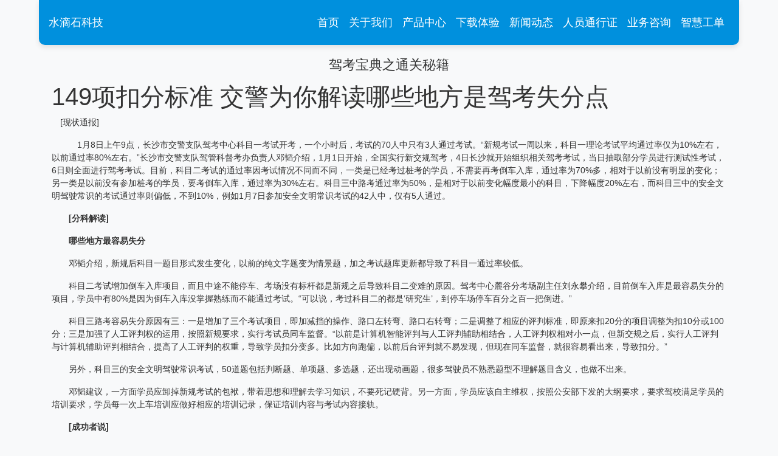

--- FILE ---
content_type: text/html; charset=utf-8
request_url: https://www.sdsgs.com/News.aspx?id=266&type=up&newclass=23
body_size: 13828
content:


<!DOCTYPE html>
<html lang="zh-CN">
<head><meta charset="UTF-8" /><meta name="viewport" content="width=device-width, initial-scale=1.0" /><title>
	水滴石科技-新闻内容
</title><link href="/css/bootstrap.min.css" rel="stylesheet" type="text/css" />
    <style>
        body {
            font-family: Arial, sans-serif;
            background-color: #f8f9fa;
            color: #333;
            margin: 0;
            padding: 0;
        }
        .navbar {
            background-color: #0090dd !important;
            box-shadow: 0 4px 8px rgba(0, 0, 0, 0.1); /* 添加阴影 */
            border-radius: 0 0 10px 10px; /* 添加底部圆角 */
            
        }
        .navbar-expand-lg{
            padding: 1.0rem 1rem;
        }
        .navbar-brand, .nav-link {
            color: white !important;
            font-size: 1.1em; /* 比body字体稍大 */
        }
        .navbar-toggler-icon {
            background-image: url("data:image/svg+xml,%3csvg xmlns='http://www.w3.org/2000/svg' viewBox='0 0 30 30'%3e%3cpath stroke='rgba(255, 255, 255, 0.7)' stroke-linecap='round' stroke-miterlimit='10' stroke-width='2' d='M4 7h22M4 15h22M4 23h22'/%3e%3c/svg%3e");
        }
        footer {
            background-color: #333;
            color: white;
            padding: 20px 0;
            text-align: center;
        }
        footer a {
            color: white;
            text-decoration: none;
        }
        footer a:hover {
            text-decoration: underline;
            color: #ff6a00 !important;  
        }
        #myCarousel {
            display: none; /* 不显示轮播图 */
        }
        .nav-link.active {
            font-size: 1.1em; /* 比body字体大一号 */
            color: white !important; /* 导航栏激活链接字体颜色改为黑色 */
            background-color: #746c6c !important;
        }

        .banner-bottom, .content-bottom {
            padding: 60px 0;
        }
        .event-grids h4 {
            margin-top: 20px;
            color: #0090dd;
        }
        .event-grid-sec {
            flex-direction: column;
            justify-content: flex-start;
            margin-bottom: 20px;
            margin-left: 5px;
            margin-right: 5px;
            display: flex;
            box-sizing: border-box; /* 确保内边距和边框计入宽度 */
            background-color: white;
            border-radius: 8px;
            box-shadow: 0 4px 8px rgba(0, 0, 0, 0.1);
            transition: transform 0.2s ease-in-out;
        }
        .event-grid-sec:hover {
            transform: translateY(-5px);
        }
        .event-grid_pic {
            width: 100%;
            overflow: hidden;
            position: relative;
            border-top-left-radius: 8px;
            border-top-right-radius: 8px;
        }
        .event-grid_pic img {
            width: 100%;
            height: 250px;
            object-fit: contain; /* 保持图片宽高比并完全显示 */
        }
        .event-time {
            margin-top: 0; /* 移除顶部间距 */
            padding: 15px;
            text-align: center;
        }
        .event-time p a {
            color: #0090dd;
            font-size: 1.2em; /* 比body字体大一号 */
            font-weight: bold;
            text-decoration: none;
        }
        .event-time p a:hover {
            text-decoration: underline;
        }
        
        @media (min-width: 768px) {
            .row {
                display: flex;
                flex-wrap: wrap;
            }
            .event-grid-sec,col-md-4 {
                width: calc(33.33% - 10px); /* 每个块占三分之一 */
                max-width:calc(33.33% - 10px);
            }
        }
        @media (max-width: 767px) {
            .event-grid-sec {
                width: 100%;
            }
        }
        .container-custom {
            max-width: 90vw; /* 相对于视口宽度的90% */
            margin-left: auto;
            margin-right: auto;
        }
        @media (min-width: 1200px) {
            .container-custom {
                max-width: 90vw; /* 在更大屏幕上占用更多空间 */
            }
        }
        .product-description {
            font-size: 1.2em; /* 比body字体大一号 */
        }
        /* 美化 nav-tabs */
        .nav-tabs .nav-item.show .nav-link,
        .nav-tabs .nav-link.active {
            color: #fff;
            background-color: #0090dd;
            border-color: #0090dd #0090dd transparent;
        }
        .nav-tabs .nav-link {
            border: none;
            color: #fff;
            background-color: #007bb5;
            transition: background-color 0.3s ease;
        }
        .nav-tabs .nav-link:hover {
            background-color: #00ced1;
        }
        .nav-tabs {
            border-bottom: 2px solid #0090dd;
        }
        .footer-contact-info {
            margin-bottom: 20px;
            width: 100%; /* 设置宽度为100% */
        }
        .footer-links {
            margin-bottom: 20px;
            width: 100%; /* 设置宽度为100% */
        }
        .footer-links a:hover {
            color: #ff6a00 ; /* 悬停时的颜色 */
        }
        .footer-qrcode {
            margin-bottom: 20px;
            width: 100%; /* 设置宽度为100% */
        }
        .footer-copyright {
            margin-bottom: 0px; /* 修改为0px */
        }
        @media (min-width: 768px) {
            .footer-contact-info, .footer-qrcode, .footer-links {
                display: inline-block;
                vertical-align: top;
                width: 100%;
                margin-right: 5%;
            }
            .footer-contact-info > *, .footer-links > *, .footer-qrcode > * {
                max-width: 100%;
                margin: 0 auto;
            }
        }
        @media (max-width: 767px) {
            .footer-contact-info, .footer-qrcode, .footer-links {
                width: 100%;
                margin-right: 0;
            }
            .footer-contact-info > *, .footer-links > *, .footer-qrcode > * {
                max-width: 100%;
                margin: 0 auto;
            }
        }
        .footer-copyright, .footer-beian {
            display: inline-block;
            vertical-align: middle;
        }
        .footer-copyright p, .footer-beian p {
            margin: 0;
        }
        /* 增加“联系我们”、“系统链接”和“公司二维码”与子元素之间的间距 */
        .footer-contact-info h5, .footer-links h5, .footer-qrcode h5 {
            margin-bottom: 10px; /* 增加间距 */
        }
        /* 去掉 footer-links ul 下 li 元素前面的 . 符号 */
        .footer-links ul {
            list-style-type: none; /* 移除列表样式 */
            padding-left: 0; /* 移除左侧缩进 */
        }
    </style>
</head>
<body>
<form name="aspnetForm" method="post" action="./News.aspx?id=266&amp;type=up&amp;newclass=23" id="aspnetForm">
<div>
<input type="hidden" name="__VIEWSTATE" id="__VIEWSTATE" value="/wEPDwUJMjMyNTY3OTM2ZGRR8WYsKq0E9WprCwU6aTqyAp3MwsqqqgCZkMNC75MlUQ==" />
</div>

<div>

	<input type="hidden" name="__VIEWSTATEGENERATOR" id="__VIEWSTATEGENERATOR" value="CA8C29DA" />
	<input type="hidden" name="__EVENTVALIDATION" id="__EVENTVALIDATION" value="/wEdAApcjXym1fVodK72V6ppEsU58/hMFl9FcoyfUcsEkPX/DgqEBiAUaHezCTaGWlZMuMMI0Raijwt6eximUxRcyuXdfs0RqjCEUGfyoUfIwlTR8AjYCGVAsd49avee6aBDlyP+SdCvBYkU7qVNZ0LxmJMgVOjR6fHMMHswR93lSoDJUIJ0caBtfzeivgiOBegZoCr6rHzIqRxz8MTaSVK3bbOeoJ07E7Zg/2b3WobTz4J0ldqe8YlruWVflrsU4wF6d8s=" />
</div>
    <div class="container-custom">
        <nav class="navbar navbar-expand-lg">
            <a class="navbar-brand" >水滴石科技</a>
            <button class="navbar-toggler" type="button" data-toggle="collapse" data-target="#navbarNav" aria-controls="navbarNav" aria-expanded="false" aria-label="Toggle navigation">
                <span class="navbar-toggler-icon"></span>
            </button>
            <div class="collapse navbar-collapse" id="navbarNav">
                <ul class="navbar-nav ml-auto">
                    <li class="nav-item active">
                        <a class="nav-link" href="/Default.aspx">首页 <span class="sr-only">(current)</span></a>
                    </li>
                    <li class="nav-item">
                        <a class="nav-link" href="/about.aspx?tkd=gywm">关于我们</a>
                    </li>
                    <li class="nav-item">
                        <a class="nav-link" href="/Productlist.aspx?newclass=87&tkd=cpzx">产品中心</a>
                    </li>
                    <li class="nav-item">
                        <a class="nav-link" href="/Down.aspx?tkd=xzty">下载体验</a>
                    </li>
                    <li class="nav-item">
                        <a class="nav-link" href="/NewsList.aspx?newclass=23&tkd=xwdt">新闻动态</a>
                    </li>
                    <li class="nav-item">
                        <a class="nav-link" href="https://sdsgs.com/cpzl/index.html">人员通行证</a>
                    </li>
                    <li class="nav-item">
                        <a class="nav-link" href="/Consulting.aspx">业务咨询</a>
                    </li>
                    <li class="nav-item">
                        <a class="nav-link" href="http://gzsb.sdsgs.com">智慧工单</a>
                    </li>
                </ul>
            </div>
        </nav>

        <div class="main-content">
            
<style>
    .container img {
            max-width: 750px;
            height: auto;
            display: block;
            margin: 0 auto;
    }
    @media (max-width: 767px) {
        .container img {
            max-width: 100%;
        }

        .container h2 {
            font-size: 20px; /* Smaller font size for mobile devices */
        }
        .event-grids {
            font-size: 12px; 
        }
    }

    @media (min-width: 768px) and (max-width: 1299px) {
        .container {
            min-height:300px;
        }
        .container h2 {
            font-size: 22px; /* Medium font size for tablets and smaller desktops */
        }
        .event-grids {
            font-size: 14px; 
        }
    }

    @media (min-width: 1300px) {
        .container {
            max-width: 95vw; /* Set container width to 95% of the viewport width */
            padding: 20px;
            min-height:500px;
        }

        .container h2 {
            font-size: 26px; /* Larger font size for larger desktops */
        }
    }
</style>

<input name="ctl00$MainContent$txtid" type="hidden" id="ctl00_MainContent_txtid" value="262" />
<input name="ctl00$MainContent$txtfilename" type="hidden" id="ctl00_MainContent_txtfilename" />
<input name="ctl00$MainContent$txtfilepath" type="hidden" id="ctl00_MainContent_txtfilepath" />
<input name="ctl00$MainContent$txtid2" type="hidden" id="ctl00_MainContent_txtid2" />
<input name="ctl00$MainContent$txtfilename2" type="hidden" id="ctl00_MainContent_txtfilename2" />
<input name="ctl00$MainContent$txtfilepath2" type="hidden" id="ctl00_MainContent_txtfilepath2" />
<input name="ctl00$MainContent$txtid3" type="hidden" id="ctl00_MainContent_txtid3" />
<input name="ctl00$MainContent$txtfilename3" type="hidden" id="ctl00_MainContent_txtfilename3" />
<input name="ctl00$MainContent$txtfilepath3" type="hidden" id="ctl00_MainContent_txtfilepath3" />
<div class="banner page-head" style="display:none;">
    <p class="neiye"> 欢迎您!</p>
</div>
<div class="events-sec" >
    <div class="container" >
        <h2 style="margin-top:20px;text-align: center"> 驾考宝典之通关秘籍</h2>
        <div  style="margin-top:10px;text-align: center;display:none;"  >	
            <p>发表时间：2013-04-19　 投稿人：张成 &nbsp 部门： &nbsp&nbsp&nbsp&nbsp&nbsp&nbsp  编辑： &nbsp&nbsp  点击量：5684&nbsp&nbsp</p>
        </div>
        <div id="Div1"  style="margin-top:10px;margin-bottom:0px;text-align: center;">
            
        </div>
		<div class="event-grids"  style="margin-top:15px;" >	


            <div id="artilcetitle" class="title">
<h1>149项扣分标准 交警为你解读哪些地方是驾考失分点</h1>
<p>　[现状通报]</p>
<p><strong>　</strong>　　1月8日上午9点，长沙市交警支队驾考中心科目一考试开考，一个小时后，考试的70人中只有3人通过考试。&ldquo;新规考试一周以来，科目一理论考试平均通过率仅为10%左右，以前通过率80%左右。&rdquo;长沙市交警支队驾管科督考办负责人邓韬介绍，1月1日开始，全国实行新交规驾考，4日长沙就开始组织相关驾考考试，当日抽取部分学员进行测试性考试，6日则全面进行驾考考试。目前，科目二考试的通过率因考试情况不同而不同，一类是已经考过桩考的学员，不需要再考倒车入库，通过率为70%多，相对于以前没有明显的变化；另一类是以前没有参加桩考的学员，要考倒车入库，通过率为30%左右。科目三中路考通过率为50%，是相对于以前变化幅度最小的科目，下降幅度20%左右，而科目三中的安全文明驾驶常识的考试通过率则偏低，不到10%，例如1月7日参加安全文明常识考试的42人中，仅有5人通过。</p>
<p>　　<strong>[分科解读]</strong></p>
<p><strong>　　哪些地方最容易失分</strong></p>
<p>　　邓韬介绍，新规后科目一题目形式发生变化，以前的纯文字题变为情景题，加之考试题库更新都导致了科目一通过率较低。</p>
<p>　　科目二考试增加倒车入库项目，而且中途不能停车、考场没有标杆都是新规之后导致科目二变难的原因。驾考中心麓谷分考场副主任刘永攀介绍，目前倒车入库是最容易失分的项目，学员中有80%是因为倒车入库没掌握熟练而不能通过考试。&ldquo;可以说，考过科目二的都是&lsquo;研究生&rsquo;，到停车场停车百分之百一把倒进。&rdquo;</p>
<p>　　科目三路考容易失分原因有三：一是增加了三个考试项目，即加减挡的操作、路口左转弯、路口右转弯；二是调整了相应的评判标准，即原来扣20分的项目调整为扣10分或100分；三是加强了人工评判权的运用，按照新规要求，实行考试员同车监督。&ldquo;以前是计算机智能评判与人工评判辅助相结合，人工评判权相对小一点，但新交规之后，实行人工评判与计算机辅助评判相结合，提高了人工评判的权重，导致学员扣分变多。比如方向跑偏，以前后台评判就不易发现，但现在同车监督，就很容易看出来，导致扣分。&rdquo;</p>
<p>　　另外，科目三的安全文明驾驶常识考试，50道题包括判断题、单项题、多选题，还出现动画题，很多驾驶员不熟悉题型不理解题目含义，也做不出来。</p>
<p>　　邓韬建议，一方面学员应卸掉新规考试的包袱，带着思想和理解去学习知识，不要死记硬背。另一方面，学员应该自主维权，按照公安部下发的大纲要求，要求驾校满足学员的培训要求，学员每一次上车培训应做好相应的培训记录，保证培训内容与考试内容接轨。</p>
<p>　　<strong>[成功者说]</strong></p>
<p><strong>　　对于理论知识要理解后再练题</strong></p>
<p>　　王健（100道题考了90分，通过科目一）：新规考试的题目更加灵活了，关于处罚扣分的题和图片题很多，书上的文字，考试时题型不同，但是知识点是一样的。准备了半个月，对于理论知识不是死记硬背，而是理解之后再练题的。也在网上查了交通新规的资料。调整心态，不要想到考新规就慌张，平时做题要理解记忆。</p>
<p>　　田伟洁（满分通过了1月8日的科目二考试）：知道新规考试中不能熄火，并且还要考倒车入库，平时教练就针对性地训练离合器的应用和倒车入库，所以在这次科目二的考试中，这两个难一点的项目很轻松就过了。关键还是考前要多加练习，我差不多练了一个月左右，考试中还要细心，放平心态别紧张。</p>
<p>　　邓跃求（通过科目三路考）：直线行驶不能动方向和自动挡控速到45公里/小时比较难，考试中应该要注意一点，平时要多练习。听说没有人能通过安全文明驾驶常识考试，我也不知道怎么准备考试，没有资料可供复习，是个麻烦事。</p>
<p>　<strong>　考试内容构成</strong></p>
<p>　　科目二</p>
<p>　　考试内容：倒车入库；坡道定点停车和起步；侧方停车；曲线行驶；直角转弯。满分100分，80分及格。</p>
<p>　　科目三</p>
<p>　　道路驾驶技能考试内容：</p>
<p>　　上车准备；起步；直线行驶；加减挡位操作；变更车道；靠边停车；直行通过路口；路口左转弯；路口右转弯；通过人行横道线；通过学校区域；通过公共汽车站；会车；超车；调头；夜间行驶。满分100分，90分及格。</p>
<p>　<strong>　安全文明驾驶常识考试：</strong></p>
<p>　　新规驾考扣分、不合格判定</p>
<p>　　科目二（以小型汽车、小型自动挡汽车等车辆为例）</p>
<p>　　考试时出现下列情形之一的，评判为不合格：</p>
<p>　　1不按规定使用安全带或者戴安全头盔的；</p>
<p>　　2遮挡、关闭车内音视频监控设备的；</p>
<p>　　3不按考试员指令驾驶的；</p>
<p>　　4不能正确使用灯光、雨刮器等车辆常用操纵件的；</p>
<p>　　5起步时车辆后溜距离大于30cm的；</p>
<p>　　6驾驶汽车双手同时离开转向盘的；</p>
<p>　　7使用挡位与车速长时间不匹配，造成车辆发动机转速过高或过低的；</p>
<p>　　8车辆在行驶中低头看挡或连续2次挂挡不进的；</p>
<p>　　9行驶中空挡滑行的；</p>
<p>　　10视线离开行驶方向超过2s的；</p>
<p>　　11违反交通安全法律、法规，影响交通安全的；</p>
<p>　　12不按交通信号灯、标志、标线或者民警指挥信号行驶的；</p>
<p>　　13不按规定速度行驶的；</p>
<p>　　14车辆行驶中骑轧车道中心实线或者车道边缘实线的；</p>
<p>　　15长时间骑轧车道分界线行驶的；</p>
<p>　　16对可能出现危险的情形未采取减速、鸣喇叭等安全措施的；</p>
<p>　　17因观察、判断或者操作不当出现危险情况的；</p>
<p>　　18行驶中不能保持安全距离和安全车速的；</p>
<p>　　19行驶中身体任何部位伸出车外的；</p>
<p>　　20制动、加速踏板使用错误的；</p>
<p>　　21考生未按照预约考试时间参加考试的。</p>
<p>　　考试时出现下列情形之一的扣10分：</p>
<p>　　1驾驶姿势不正确的；</p>
<p>　　2起步时车辆后溜距离小于30cm的；</p>
<p>　　3操纵转向盘手法不合理的；</p>
<p>　　4起步或行驶中挂错挡，不能及时纠正的；</p>
<p>　　5起步、转向、变更车道、超车、停车前不使用或错误使用转向灯的；</p>
<p>　　6起步、转向、变更车道、超车、停车前，开转向灯少于3s即转向的；</p>
<p>　　7转弯时，转、回方向过早、过晚，或者转向角度过大、过小的；</p>
<p>　　8换挡时发生齿轮撞击的；</p>
<p>　　9遇情况时不会合理使用离合器半联动控制车速的；</p>
<p>　　10因操作不当造成发动机熄火一次的；</p>
<p>　　11制动不平顺的。</p>
<p>　　倒车入库按下列规定评判：1不按规定路线、顺序行驶的，不合格；2车身出线的，不合格；3倒库不入的，不合格；4中途停车的，不合格。</p>
<p>　　<strong>坡道定点停车和起步按下列规定评判：</strong></p>
<p>　　1车辆停止后，汽车前保险杠或者摩托车前轴未定于桩杆线上，且前后超出50cm的，不合格；</p>
<p>　　2起步时间超过规定时间的，不合格；</p>
<p>　　3车辆停止后，汽车前保险杠或者摩托车前轴未定于桩杆线上，且前后不超出50cm的，扣10分；</p>
<p>　　4车辆停止后，车身距离路边缘线30cm以上的，扣10分。</p>
<p>　　侧方停车按下列规定评判：1车辆入库停止后，车身出线的，不合格；2中途停车的，不合格；3行驶中轮胎触轧车道边线的，扣10分。曲线行驶按下列规定评判：1车轮轧道路边缘线的，不合格；2中途停车的，不合格。直角转弯按下列规定评判：1车轮轧道路边缘线的，不合格；2中途停车的，不合格。</p>
<p>　　<strong>科目三（以小型汽车、小型自动挡汽车等车辆为例）</strong></p>
<p>　　考试时出现下列情形之一的，评判为不合格：</p>
<p>　　1不按规定使用安全带或者戴安全头盔的；2遮挡、关闭车内音视频监控设备的；3不按考试员指令驾驶的；</p>
<p>　　4不能正确使用灯光、雨刮器等车辆常用操纵件的；5起步时车辆后溜距离大于30cm的；6驾驶汽车双手同时离开转向盘的；</p>
<p>　　7单手控制转向盘时，不能有效、平稳控制行驶方向的；</p>
<p>　　8车辆行驶方向控制不准确，方向晃动，车辆偏离正确行驶方向的；9不能根据交通情况合理选择行驶车道、速度的；</p>
<p>　　10使用挡位与车速长时间不匹配，造成车辆发动机转速过高或过低的；</p>
<p>　　11车辆在行驶中低头看挡或连续2次挂挡不进的；12行驶中空挡滑行的；</p>
<p>　　13视线离开行驶方向超过2s的；</p>
<p>　　14违反交通安全法律、法规，影响交通安全的；</p>
<p>　　15不按交通信号灯、标志、标线或者民警指挥信号行驶的；16不按规定速度行驶的；</p>
<p>　　17车辆行驶中骑轧车道中心实线或者车道边缘实线的；18长时间骑轧车道分界线行驶的；</p>
<p>　　19争道抢行，妨碍其他车辆正常行驶的；</p>
<p>　　20行驶中不能保持安全距离和安全车速的；21连续变更两条或两条以上车道的；</p>
<p>　　22通过积水路面遇行人、非机动车时，有不减速等不文明驾驶行为的；</p>
<p>　　23遇行人通过人行横道不停车让行，不主动避让优先通行的车辆、行人、非机动车的；</p>
<p>　　24将车辆停在人行横道、网状线内等禁止停车区域的；25行驶中身体任何部位伸出窗外的；26制动、加速踏板使用错误的；</p>
<p>　　27对可能出现危险的情形未采取减速、鸣喇叭等安全措施的；28因观察、判断或者操作不当出现危险情况的；29考生未按照预约考试时间参加考试的。</p>
<p>　<strong>　考试时出现下列情形之一的，扣10分：</strong></p>
<p>　　1驾驶姿势不正确的；</p>
<p>　　2起步时车辆后溜，但后溜距离小于30cm的；3操纵转向盘手法不合理的；</p>
<p>　　4起步或行驶中挂错挡，不能及时纠正的；</p>
<p>　　5起步、转向、变更车道、超车、停车前不使用或错误使用转向灯的；</p>
<p>　　6起步、转向、变更车道、超车、停车前，开转向灯少于3s即转向的；7转弯时，转、回方向过早、过晚，或者转向角度过大、过小的；8换挡时发生齿轮撞击的；</p>
<p>　　9遇情况时不会合理使用离合器半联动控制车速的；10因操作不当造成发动机熄火一次的；11不能根据交通情况合理使用喇叭的；12制动不平顺的；</p>
<p>　　13遇后车发出超车信号，不按规定让行的。</p>
<p>　　上车准备按下列规定评判：1不绕车一周检查车辆外观及周围环境的，不合格；2打开车门前不观察后方交通情况的，不合格。</p>
<p>　　<strong>起步按下列规定评判：</strong></p>
<p>　　1制动气压不足起步的，不合格；</p>
<p>　　2车门未完全关闭起步的，不合格；</p>
<p>　　3起步前，未观察内、外后视镜，未侧头观察后方交通情况的，不合格；</p>
<p>　　4启动发动机时，变速器操纵杆未置于空挡（驻车挡）的，不合格；</p>
<p>　　5松驻车制动器起步，未及时纠正的，不合格；</p>
<p>　　6不松驻车制动器起步，但能及时纠正的，扣10分；</p>
<p>　　7发动机启动后，不及时松开启动开关的，扣10分；</p>
<p>　　8道路交通情况复杂时起步不能合理使用喇叭的，扣5分；</p>
<p>　　9起步时车辆发生闯动的，扣5分；</p>
<p>　　10起步时，加速踏板控制不当，致使发动机转速过高的，扣5分；</p>
<p>　　11启动发动机前，不检查调整驾驶座椅、后视镜、仪表的，扣5分。</p>
<p>　　<strong>直线行驶按下列规定评判：</strong></p>
<p>　　1方向控制不稳，不能保持车辆直线运行的，不合格；2遇前车制动时不及时采取减速措施的，不合格；</p>
<p>　　3不适时通过内、外后视镜观察后方交通情况的，扣10分；</p>
<p>　　4未及时发现路面障碍物或发现路面障碍物未及时采取减速措施的，扣10分。</p>
<p>　　加减挡位操作按下列规定评判：1未按指令平稳加、减挡的，不合格；2车辆运行速度和挡位不匹配的，扣10分。变更车道按下列规定评判：</p>
<p>　　1变更车道前，未通过内、外后视镜观察后方道路交通情况的，不合格；</p>
<p>　　2变更车道时，判断车辆安全距离不合理，妨碍其他车辆正常行驶的，不合格。</p>
<p>　　<strong>靠边停车按下列规定评判：</strong></p>
<p>　　1停车前，不通过内、外后视镜观察后方和右侧交通情况的，不合格；2考试员发出靠边停车指令后，未能在规定的距离内停车的，不合格；</p>
<p>　　3停车后，车身超过道路右侧边缘线或者人行道边缘的，不合格；4停车后，在车内开门前不侧头观察侧后方和左侧交通情况的，不合格；</p>
<p>　　5下车后不关闭车门的，不合格；</p>
<p>　　6停车后，车身距离道路右侧边缘线或者人行道边缘大于30cm的，扣10分；</p>
<p>　　7停车后，未拉紧驻车制动器的，扣10分；</p>
<p>　　8拉紧驻车制动器前放松行车制动踏板的，扣10分；9下车前不将发动机熄火的，扣5分。</p>
<p>　　直行通过路口、路口左转弯、路口右转弯按下列规定评判：</p>
<p>　　1不按规定减速或停车瞭望的，不合格；</p>
<p>　　2不观察左、右方交通情况，转弯通过路口时，未观察侧前方交通情况的，不合格；</p>
<p>　　3遇有路口交通阻塞时进入路口，将车辆停在路口内等候的，不合格；</p>
<p>　　4左转通过路口时，未靠路口中心点左侧转弯的，扣10分。</p>
<p>　　通过人行横道线、学校区域、公共汽车站按下列规定评判：</p>
<p>　　1不按规定减速慢行的，不合格；2不观察左、右方交通情况的，不合格；3未停车礼让行人的，不合格。</p>
<p>　　<strong>会车按下列规定评判：</strong></p>
<p>　　1在没有中心隔离设施或者中心线的道路上会车时，不减速靠右行驶，或未与其他车辆、行人、非机动车保持安全距离的，不合格；</p>
<p>　　2会车困难时不让行的，不合格；</p>
<p>　　3横向安全间距判断差，紧急转向避让对方来车的，不合格。</p>
<p>　　超车按下列规定评判：</p>
<p>　　1超车前不通过内、外后视镜观察后方和左侧交通情况的，不合格；</p>
<p>　　2超车时机选择不合理，影响其他车辆正常行驶的，不合格；3超车时，未侧头观察被超越车辆动态的，不合格；4超车时未与被超越车辆保持安全距离的，不合格；</p>
<p>　　5超车后急转向驶回原车道，妨碍被超车辆正常行驶的，不合格；</p>
<p>　　6在没有中心线或同方向只有一条行车道的道路上从右侧超车的，不合格；</p>
<p>　　7当后车发出超车信号时，具备让车条件不减速靠右让行的，扣10分。</p>
<p>　　调头按下列规定评判：1不能正确观察交通情况选择掉头时机的，不合格；2调头地点选择不当的，不合格；3调头前未发出掉头信号的，不合格；4调头时，妨碍正常行驶的其他车辆和行人通行的，扣10分。夜间行驶按下列规定评判：</p>
<p>　　1不能正确开启灯光的，不合格；</p>
<p>　　2同方向近距离跟车行驶时，使用远光灯的，不合格；</p>
<p>　　3通过急弯、坡路、拱桥、人行横道或者没有交通信号灯控制的路口时，不交替使用远近光灯示意的，不合格；</p>
<p>　　4会车时不按规定使用近光灯的，不合格；5通过路口时使用远光灯的，不合格；</p>
<p>　　6超车时未交替使用远近光灯提醒被超越车辆的，不合格；</p>
<p>　　7在有路灯、照明良好的道路上行驶时，使用远光灯的，不合格；8在路边临时停车不关闭前照灯或不开启示廓灯的，不合格；</p>
<p>　　9进入无照明、照明不良的道路行驶时不使用远光灯的，扣5分。</p>
<p>&nbsp;</p>
</div>
            <div id="Div5" class="news-con" style="text-align:left;">
				
			</div>
			<div id="Div6" class="news-con" style="text-align:left;">
				
			</div>
			<div id="Div7" class="news-con" style="text-align:left;">
				
			</div>
 

	<div class="clearfix"></div>	
	</div>	
        <div class="col-md-12 event-grid" style="text-align:center">
        <a href="News.aspx?id=262&type=up&newclass=23">上一篇 </a>  <a href="News.aspx?id=262&type=down&newclass=23">下一篇</a>
        </div>
	 </div>
</div>


        </div>

        <footer>
            <div class="container-custom">
                <div class="row">
                    <div class="col-md-4">
                        <div class="footer-contact-info">
                            <h5>联系我们</h5>
                            <ul >
                                <p>手机: 13739058863，13517481840</p>
                                <p>微信号:13739058863，22292931</p>
                                <p>电话: 0731-89578700</p>
                                <p>邮箱: 22292931@qq.com</p>
                                <p>更多咨询方式: <a href="/Consulting.aspx" target="_blank"  style="cursor:pointer;color:#fff">点击进入咨询页面 </a></p>
                                
                            </ul>
                        </div>
                    </div>
                    <div class="col-md-4">
                        <div class="footer-links">
                            <h5>系统链接</h5>
                            <ul>
                                <li><a href="http://txz.sdsgs.com" target="_blank">电子哨兵系统 </a></li>
                                <li><a href="http://cgxt.sdsgs.com/" target="_blank">城管抄牌执法系统 </a></li>
			                    <li><a href="http://txz.sdsgs.com" target="_blank">人员车辆电子通行证系统 </a></li>
                                <li><a href="http://xxgl.sdsgs.com/" target="_blank">禁区限行通行证系统 </a></li>
                                <li><a href="http://jt.sdsgs.com" target="_blank">交通综合行政执法系统 </a></li>
                                <li><a href="http://dsjk.sdsgs.com/" target="_blank">电视监控违法抓拍下载 </a></li>
                                <li><a href="http://gzsb.sdsgs.com/" target="_blank">智慧工单</a></li>
                                <li><a href="https://sdsgs.com/backstage/admin/login.aspx">后台管理</a></li>
                            </ul>
                        </div>
                    </div>
                    <div class="col-md-4">
                        <div class="footer-qrcode">
                            <h5>公司二维码</h5>
                            <img src="../images/sds_wx.jpg" alt="公司二维码" style="width: 100px;">
                        </div>
                    </div>
                </div>
                <div class="footer-copyright">
                    <p>
                        版权信息：<a href="https://sdsgs.com/" target="_blank" title="长沙水滴石信息科技有限公司">长沙水滴石信息科技有限公司</a>
                        - 备案号：<a href="https://beian.miit.gov.cn" target="_blank"  rel="nofollow"  title="湘ICP备14016559号-1">湘ICP备14016559号-1</a>
                    </p>
                </div>
            </div>
        </footer>
    </div>
</form>
<script src="/js/jquery-3.5.1.slim.min.js"></script>
<script src="/js/popper.min.js"></script>
<script src="/js/bootstrap.min.js"></script>

</body>
</html>



